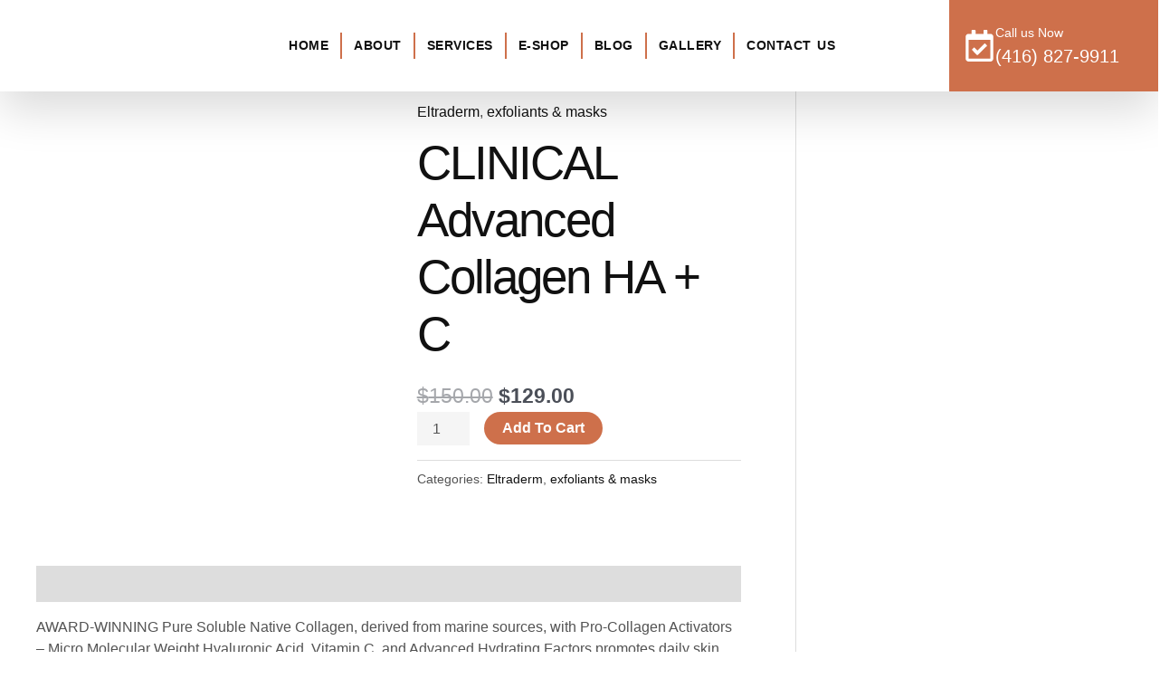

--- FILE ---
content_type: text/css; charset=UTF-8
request_url: https://bodyglo.co/wp-content/uploads/elementor/css/post-3545.css?ver=1767496965
body_size: 1562
content:
.elementor-3545 .elementor-element.elementor-element-6dc90db3 > .elementor-container > .elementor-column > .elementor-widget-wrap{align-content:center;align-items:center;}.elementor-3545 .elementor-element.elementor-element-6dc90db3{margin-top:0em;margin-bottom:-7em;padding:0px 0px 0px 0px;z-index:10;overflow:visible;}.elementor-3545 .elementor-element.elementor-element-3bb5e4f5:not(.elementor-motion-effects-element-type-background) > .elementor-widget-wrap, .elementor-3545 .elementor-element.elementor-element-3bb5e4f5 > .elementor-widget-wrap > .elementor-motion-effects-container > .elementor-motion-effects-layer{background-color:#FFFFFF;}.elementor-3545 .elementor-element.elementor-element-3bb5e4f5 > .elementor-widget-wrap > .elementor-widget:not(.elementor-widget__width-auto):not(.elementor-widget__width-initial):not(:last-child):not(.elementor-absolute){margin-block-end:: 20px;}.elementor-3545 .elementor-element.elementor-element-3bb5e4f5 > .elementor-element-populated{border-style:none;box-shadow:0px 20px 50px 0px rgba(0, 0, 0, 0.15);transition:background 0.3s, border 0.3s, border-radius 0.3s, box-shadow 0.3s;padding:0px 0px 0px 0px;}.elementor-3545 .elementor-element.elementor-element-3bb5e4f5 > .elementor-element-populated > .elementor-background-overlay{transition:background 0.3s, border-radius 0.3s, opacity 0.3s;}.elementor-3545 .elementor-element.elementor-element-19bf9cdb > .elementor-container > .elementor-column > .elementor-widget-wrap{align-content:center;align-items:center;}.elementor-3545 .elementor-element.elementor-element-19bf9cdb{overflow:visible;}.elementor-3545 .elementor-element.elementor-element-6e6af1ee.elementor-column > .elementor-widget-wrap{justify-content:center;}.elementor-3545 .elementor-element.elementor-element-6e6af1ee > .elementor-element-populated{padding:1em 1em 1em 1em;}.elementor-3545 .elementor-element.elementor-element-2ead0021{width:var( --container-widget-width, 85.73% );max-width:85.73%;--container-widget-width:85.73%;--container-widget-flex-grow:0;}.elementor-3545 .elementor-element.elementor-element-2ead0021.elementor-element{--flex-grow:0;--flex-shrink:0;}.elementor-3545 .elementor-element.elementor-element-2ead0021 img{width:100%;height:69px;object-fit:contain;object-position:center center;}.elementor-3545 .elementor-element.elementor-element-2a84d8d1 > .elementor-element-populated{padding:0px 0px 0px 0px;}.elementor-3545 .elementor-element.elementor-element-4e89e51f{width:var( --container-widget-width, 97% );max-width:97%;--container-widget-width:97%;--container-widget-flex-grow:0;--e-nav-menu-divider-content:"";--e-nav-menu-divider-style:solid;--e-nav-menu-divider-color:#CE704B;--e-nav-menu-horizontal-menu-item-margin:calc( 26px / 2 );}.elementor-3545 .elementor-element.elementor-element-4e89e51f.elementor-element{--flex-grow:0;--flex-shrink:0;}.elementor-3545 .elementor-element.elementor-element-4e89e51f .elementor-menu-toggle{margin-right:auto;background-color:#CE704B;}.elementor-3545 .elementor-element.elementor-element-4e89e51f .elementor-nav-menu .elementor-item{font-family:var( --e-global-typography-520c191-font-family ), Sans-serif;font-size:var( --e-global-typography-520c191-font-size );font-weight:var( --e-global-typography-520c191-font-weight );text-transform:var( --e-global-typography-520c191-text-transform );line-height:var( --e-global-typography-520c191-line-height );letter-spacing:var( --e-global-typography-520c191-letter-spacing );word-spacing:var( --e-global-typography-520c191-word-spacing );}.elementor-3545 .elementor-element.elementor-element-4e89e51f .elementor-nav-menu--main .elementor-item{color:var( --e-global-color-secondary );fill:var( --e-global-color-secondary );padding-left:0px;padding-right:0px;padding-top:32px;padding-bottom:32px;}.elementor-3545 .elementor-element.elementor-element-4e89e51f .elementor-nav-menu--main .elementor-item:hover,
					.elementor-3545 .elementor-element.elementor-element-4e89e51f .elementor-nav-menu--main .elementor-item.elementor-item-active,
					.elementor-3545 .elementor-element.elementor-element-4e89e51f .elementor-nav-menu--main .elementor-item.highlighted,
					.elementor-3545 .elementor-element.elementor-element-4e89e51f .elementor-nav-menu--main .elementor-item:focus{color:#CE704B;fill:#CE704B;}.elementor-3545 .elementor-element.elementor-element-4e89e51f .elementor-nav-menu--main:not(.elementor-nav-menu--layout-horizontal) .elementor-nav-menu > li:not(:last-child){margin-bottom:26px;}.elementor-3545 .elementor-element.elementor-element-4e89e51f .elementor-nav-menu--dropdown a, .elementor-3545 .elementor-element.elementor-element-4e89e51f .elementor-menu-toggle{color:var( --e-global-color-secondary );fill:var( --e-global-color-secondary );}.elementor-3545 .elementor-element.elementor-element-4e89e51f .elementor-nav-menu--dropdown{background-color:var( --e-global-color-a291686 );border-style:solid;border-width:3px 0px 0px 0px;border-color:#CE704B;}.elementor-3545 .elementor-element.elementor-element-4e89e51f .elementor-nav-menu--dropdown a:hover,
					.elementor-3545 .elementor-element.elementor-element-4e89e51f .elementor-nav-menu--dropdown a:focus,
					.elementor-3545 .elementor-element.elementor-element-4e89e51f .elementor-nav-menu--dropdown a.elementor-item-active,
					.elementor-3545 .elementor-element.elementor-element-4e89e51f .elementor-nav-menu--dropdown a.highlighted,
					.elementor-3545 .elementor-element.elementor-element-4e89e51f .elementor-menu-toggle:hover,
					.elementor-3545 .elementor-element.elementor-element-4e89e51f .elementor-menu-toggle:focus{color:var( --e-global-color-a291686 );}.elementor-3545 .elementor-element.elementor-element-4e89e51f .elementor-nav-menu--dropdown a:hover,
					.elementor-3545 .elementor-element.elementor-element-4e89e51f .elementor-nav-menu--dropdown a:focus,
					.elementor-3545 .elementor-element.elementor-element-4e89e51f .elementor-nav-menu--dropdown a.elementor-item-active,
					.elementor-3545 .elementor-element.elementor-element-4e89e51f .elementor-nav-menu--dropdown a.highlighted{background-color:#CE704B;}.elementor-3545 .elementor-element.elementor-element-4e89e51f .elementor-nav-menu--dropdown a.elementor-item-active{color:var( --e-global-color-a291686 );background-color:#CE704B;}.elementor-3545 .elementor-element.elementor-element-4e89e51f .elementor-nav-menu--dropdown .elementor-item, .elementor-3545 .elementor-element.elementor-element-4e89e51f .elementor-nav-menu--dropdown  .elementor-sub-item{font-family:"Oxygen", Sans-serif;font-size:16px;}.elementor-3545 .elementor-element.elementor-element-4e89e51f .elementor-nav-menu--main .elementor-nav-menu--dropdown, .elementor-3545 .elementor-element.elementor-element-4e89e51f .elementor-nav-menu__container.elementor-nav-menu--dropdown{box-shadow:0px 20px 50px 0px rgba(0, 0, 0, 0.15);}.elementor-3545 .elementor-element.elementor-element-4e89e51f .elementor-nav-menu--dropdown a{padding-left:12px;padding-right:12px;}.elementor-3545 .elementor-element.elementor-element-4e89e51f div.elementor-menu-toggle{color:#FFFFFF;}.elementor-3545 .elementor-element.elementor-element-4e89e51f div.elementor-menu-toggle svg{fill:#FFFFFF;}.elementor-3545 .elementor-element.elementor-element-4e89e51f div.elementor-menu-toggle:hover, .elementor-3545 .elementor-element.elementor-element-4e89e51f div.elementor-menu-toggle:focus{color:#FFFFFF;}.elementor-3545 .elementor-element.elementor-element-4e89e51f div.elementor-menu-toggle:hover svg, .elementor-3545 .elementor-element.elementor-element-4e89e51f div.elementor-menu-toggle:focus svg{fill:#FFFFFF;}.elementor-3545 .elementor-element.elementor-element-4e89e51f .elementor-menu-toggle:hover, .elementor-3545 .elementor-element.elementor-element-4e89e51f .elementor-menu-toggle:focus{background-color:#000000;}.elementor-3545 .elementor-element.elementor-element-44f7b129:not(.elementor-motion-effects-element-type-background) > .elementor-widget-wrap, .elementor-3545 .elementor-element.elementor-element-44f7b129 > .elementor-widget-wrap > .elementor-motion-effects-container > .elementor-motion-effects-layer{background-color:#CE704B;}.elementor-3545 .elementor-element.elementor-element-44f7b129 > .elementor-widget-wrap > .elementor-widget:not(.elementor-widget__width-auto):not(.elementor-widget__width-initial):not(:last-child):not(.elementor-absolute){margin-block-end:: 0px;}.elementor-3545 .elementor-element.elementor-element-44f7b129 > .elementor-element-populated{transition:background 0.3s, border 0.3s, border-radius 0.3s, box-shadow 0.3s;margin:0px 0px 0px 0px;--e-column-margin-right:0px;--e-column-margin-left:0px;padding:1em 1em 1em 1em;}.elementor-3545 .elementor-element.elementor-element-44f7b129 > .elementor-element-populated > .elementor-background-overlay{transition:background 0.3s, border-radius 0.3s, opacity 0.3s;}.elementor-3545 .elementor-element.elementor-element-7b9430c3{width:var( --container-widget-width, 109.086% );max-width:109.086%;--container-widget-width:109.086%;--container-widget-flex-grow:0;}.elementor-3545 .elementor-element.elementor-element-7b9430c3.elementor-element{--flex-grow:0;--flex-shrink:0;}.elementor-3545 .elementor-element.elementor-element-7b9430c3 .elementor-icon-box-wrapper{align-items:center;gap:5px;}.elementor-3545 .elementor-element.elementor-element-7b9430c3.elementor-view-stacked .elementor-icon{background-color:#FFFFFF;}.elementor-3545 .elementor-element.elementor-element-7b9430c3.elementor-view-framed .elementor-icon, .elementor-3545 .elementor-element.elementor-element-7b9430c3.elementor-view-default .elementor-icon{fill:#FFFFFF;color:#FFFFFF;border-color:#FFFFFF;}.elementor-3545 .elementor-element.elementor-element-7b9430c3 .elementor-icon{font-size:35px;}.elementor-3545 .elementor-element.elementor-element-7b9430c3 .elementor-icon-box-title, .elementor-3545 .elementor-element.elementor-element-7b9430c3 .elementor-icon-box-title a{font-family:var( --e-global-typography-69c152f-font-family ), Sans-serif;font-size:var( --e-global-typography-69c152f-font-size );line-height:var( --e-global-typography-69c152f-line-height );}.elementor-3545 .elementor-element.elementor-element-7b9430c3 .elementor-icon-box-title{color:#FFFFFF;}.elementor-3545 .elementor-element.elementor-element-7b9430c3 .elementor-icon-box-description{font-family:var( --e-global-typography-accent-font-family ), Sans-serif;font-size:var( --e-global-typography-accent-font-size );font-weight:var( --e-global-typography-accent-font-weight );line-height:var( --e-global-typography-accent-line-height );color:#FFFFFF;}.elementor-theme-builder-content-area{height:400px;}.elementor-location-header:before, .elementor-location-footer:before{content:"";display:table;clear:both;}@media(max-width:1024px){.elementor-3545 .elementor-element.elementor-element-6dc90db3{padding:0em 1em 0em 1em;}.elementor-3545 .elementor-element.elementor-element-2ead0021{width:var( --container-widget-width, 146.236px );max-width:146.236px;--container-widget-width:146.236px;--container-widget-flex-grow:0;}.elementor-3545 .elementor-element.elementor-element-2ead0021 img{height:66px;}.elementor-3545 .elementor-element.elementor-element-4e89e51f{width:var( --container-widget-width, 276.764px );max-width:276.764px;--container-widget-width:276.764px;--container-widget-flex-grow:0;}.elementor-3545 .elementor-element.elementor-element-4e89e51f .elementor-nav-menu .elementor-item{font-size:var( --e-global-typography-520c191-font-size );line-height:var( --e-global-typography-520c191-line-height );letter-spacing:var( --e-global-typography-520c191-letter-spacing );word-spacing:var( --e-global-typography-520c191-word-spacing );}.elementor-3545 .elementor-element.elementor-element-4e89e51f .elementor-nav-menu--dropdown .elementor-item, .elementor-3545 .elementor-element.elementor-element-4e89e51f .elementor-nav-menu--dropdown  .elementor-sub-item{font-size:14px;}.elementor-3545 .elementor-element.elementor-element-4e89e51f .elementor-nav-menu--dropdown a{padding-left:20px;padding-right:20px;}.elementor-3545 .elementor-element.elementor-element-4e89e51f .elementor-nav-menu--main > .elementor-nav-menu > li > .elementor-nav-menu--dropdown, .elementor-3545 .elementor-element.elementor-element-4e89e51f .elementor-nav-menu__container.elementor-nav-menu--dropdown{margin-top:34px !important;}.elementor-3545 .elementor-element.elementor-element-44f7b129 > .elementor-element-populated{padding:10px 2px 10px 10px;}.elementor-3545 .elementor-element.elementor-element-7b9430c3{width:var( --container-widget-width, 157.976px );max-width:157.976px;--container-widget-width:157.976px;--container-widget-flex-grow:0;}.elementor-3545 .elementor-element.elementor-element-7b9430c3 .elementor-icon-box-wrapper{align-items:center;gap:3px;}.elementor-3545 .elementor-element.elementor-element-7b9430c3 .elementor-icon{font-size:36px;}.elementor-3545 .elementor-element.elementor-element-7b9430c3 .elementor-icon-box-title, .elementor-3545 .elementor-element.elementor-element-7b9430c3 .elementor-icon-box-title a{font-size:var( --e-global-typography-69c152f-font-size );line-height:var( --e-global-typography-69c152f-line-height );}.elementor-3545 .elementor-element.elementor-element-7b9430c3 .elementor-icon-box-description{font-size:var( --e-global-typography-accent-font-size );line-height:var( --e-global-typography-accent-line-height );}}@media(max-width:767px){.elementor-3545 .elementor-element.elementor-element-6dc90db3{margin-top:1em;margin-bottom:-5em;padding:0px 5px 0px 5px;}.elementor-3545 .elementor-element.elementor-element-6e6af1ee{width:29%;}.elementor-3545 .elementor-element.elementor-element-6e6af1ee > .elementor-element-populated{padding:12px 10px 12px 10px;}.elementor-3545 .elementor-element.elementor-element-2ead0021{width:var( --container-widget-width, 81.25px );max-width:81.25px;--container-widget-width:81.25px;--container-widget-flex-grow:0;}.elementor-3545 .elementor-element.elementor-element-2ead0021 img{height:66px;}.elementor-3545 .elementor-element.elementor-element-61b2627f{width:51%;}.elementor-3545 .elementor-element.elementor-element-2a84d8d1{width:19%;}.elementor-3545 .elementor-element.elementor-element-2a84d8d1 > .elementor-element-populated{padding:0px 0px 0px 7px;}.elementor-3545 .elementor-element.elementor-element-4e89e51f{width:var( --container-widget-width, 38.547px );max-width:38.547px;--container-widget-width:38.547px;--container-widget-flex-grow:0;--nav-menu-icon-size:26px;}.elementor-3545 .elementor-element.elementor-element-4e89e51f .elementor-nav-menu .elementor-item{font-size:var( --e-global-typography-520c191-font-size );line-height:var( --e-global-typography-520c191-line-height );letter-spacing:var( --e-global-typography-520c191-letter-spacing );word-spacing:var( --e-global-typography-520c191-word-spacing );}.elementor-3545 .elementor-element.elementor-element-4e89e51f .elementor-nav-menu--dropdown .elementor-item, .elementor-3545 .elementor-element.elementor-element-4e89e51f .elementor-nav-menu--dropdown  .elementor-sub-item{font-size:13px;}.elementor-3545 .elementor-element.elementor-element-4e89e51f .elementor-nav-menu--main > .elementor-nav-menu > li > .elementor-nav-menu--dropdown, .elementor-3545 .elementor-element.elementor-element-4e89e51f .elementor-nav-menu__container.elementor-nav-menu--dropdown{margin-top:25px !important;}.elementor-3545 .elementor-element.elementor-element-44f7b129{width:44%;}.elementor-3545 .elementor-element.elementor-element-44f7b129 > .elementor-element-populated{padding:0px 0px 0px 0px;}.elementor-3545 .elementor-element.elementor-element-7b9430c3{width:var( --container-widget-width, 236px );max-width:236px;--container-widget-width:236px;--container-widget-flex-grow:0;}.elementor-3545 .elementor-element.elementor-element-7b9430c3 .elementor-icon-box-title, .elementor-3545 .elementor-element.elementor-element-7b9430c3 .elementor-icon-box-title a{font-size:var( --e-global-typography-69c152f-font-size );line-height:var( --e-global-typography-69c152f-line-height );}.elementor-3545 .elementor-element.elementor-element-7b9430c3 .elementor-icon-box-description{font-size:var( --e-global-typography-accent-font-size );line-height:var( --e-global-typography-accent-line-height );}}@media(min-width:768px){.elementor-3545 .elementor-element.elementor-element-6e6af1ee{width:13.26%;}.elementor-3545 .elementor-element.elementor-element-61b2627f{width:3.859%;}.elementor-3545 .elementor-element.elementor-element-2a84d8d1{width:64.807%;}.elementor-3545 .elementor-element.elementor-element-44f7b129{width:18.074%;}}@media(max-width:1024px) and (min-width:768px){.elementor-3545 .elementor-element.elementor-element-6e6af1ee{width:26%;}.elementor-3545 .elementor-element.elementor-element-61b2627f{width:16%;}.elementor-3545 .elementor-element.elementor-element-2a84d8d1{width:28%;}.elementor-3545 .elementor-element.elementor-element-44f7b129{width:30%;}}

--- FILE ---
content_type: text/css; charset=UTF-8
request_url: https://bodyglo.co/wp-content/cache/background-css/1/bodyglo.co/wp-content/uploads/elementor/css/post-3635.css?ver=1767497603&wpr_t=1769286906
body_size: 1751
content:
.elementor-3635 .elementor-element.elementor-element-ec9be79:not(.elementor-motion-effects-element-type-background), .elementor-3635 .elementor-element.elementor-element-ec9be79 > .elementor-motion-effects-container > .elementor-motion-effects-layer{background-image:var(--wpr-bg-1cc07acc-e122-44ef-85cc-0f849ac2c659);background-position:50% 40%;background-repeat:no-repeat;background-size:cover;}.elementor-3635 .elementor-element.elementor-element-ec9be79 > .elementor-background-overlay{background-color:var( --e-global-color-secondary );opacity:0.6;transition:background 0.3s, border-radius 0.3s, opacity 0.3s;}.elementor-3635 .elementor-element.elementor-element-ec9be79{transition:background 0.3s, border 0.3s, border-radius 0.3s, box-shadow 0.3s;padding:4em 1em 4em 1em;overflow:visible;}.elementor-3635 .elementor-element.elementor-element-27a979a4 > .elementor-element-populated{margin:0em 4em 0em 0em;--e-column-margin-right:4em;--e-column-margin-left:0em;}.elementor-3635 .elementor-element.elementor-element-36496943{width:auto;max-width:auto;}.elementor-3635 .elementor-element.elementor-element-36496943 > .elementor-widget-container{margin:0em 0em 1em 0em;}.elementor-3635 .elementor-element.elementor-element-36496943 img{width:100%;height:106px;object-fit:contain;object-position:center center;}.elementor-3635 .elementor-element.elementor-element-680d2e51{color:var( --e-global-color-a291686 );}.elementor-3635 .elementor-element.elementor-element-3e8708eb{--grid-template-columns:repeat(0, auto);--icon-size:12px;--grid-column-gap:7px;--grid-row-gap:0px;}.elementor-3635 .elementor-element.elementor-element-3e8708eb .elementor-widget-container{text-align:left;}.elementor-3635 .elementor-element.elementor-element-3e8708eb .elementor-social-icon{--icon-padding:0.7em;}.elementor-3635 .elementor-element.elementor-element-25f125a .elementor-heading-title{font-family:var( --e-global-typography-7044a64-font-family ), Sans-serif;font-size:var( --e-global-typography-7044a64-font-size );font-weight:var( --e-global-typography-7044a64-font-weight );line-height:var( --e-global-typography-7044a64-line-height );color:var( --e-global-color-a291686 );}.elementor-3635 .elementor-element.elementor-element-5c6c718d .elementor-icon-list-items:not(.elementor-inline-items) .elementor-icon-list-item:not(:last-child){padding-block-end:calc(7px/2);}.elementor-3635 .elementor-element.elementor-element-5c6c718d .elementor-icon-list-items:not(.elementor-inline-items) .elementor-icon-list-item:not(:first-child){margin-block-start:calc(7px/2);}.elementor-3635 .elementor-element.elementor-element-5c6c718d .elementor-icon-list-items.elementor-inline-items .elementor-icon-list-item{margin-inline:calc(7px/2);}.elementor-3635 .elementor-element.elementor-element-5c6c718d .elementor-icon-list-items.elementor-inline-items{margin-inline:calc(-7px/2);}.elementor-3635 .elementor-element.elementor-element-5c6c718d .elementor-icon-list-items.elementor-inline-items .elementor-icon-list-item:after{inset-inline-end:calc(-7px/2);}.elementor-3635 .elementor-element.elementor-element-5c6c718d .elementor-icon-list-icon i{color:#FFFFFF;transition:color 0.3s;}.elementor-3635 .elementor-element.elementor-element-5c6c718d .elementor-icon-list-icon svg{fill:#FFFFFF;transition:fill 0.3s;}.elementor-3635 .elementor-element.elementor-element-5c6c718d .elementor-icon-list-item:hover .elementor-icon-list-icon i{color:#FFFFFF;}.elementor-3635 .elementor-element.elementor-element-5c6c718d .elementor-icon-list-item:hover .elementor-icon-list-icon svg{fill:#FFFFFF;}.elementor-3635 .elementor-element.elementor-element-5c6c718d{--e-icon-list-icon-size:12px;--icon-vertical-offset:0px;}.elementor-3635 .elementor-element.elementor-element-5c6c718d .elementor-icon-list-item > .elementor-icon-list-text, .elementor-3635 .elementor-element.elementor-element-5c6c718d .elementor-icon-list-item > a{font-family:var( --e-global-typography-b2ce6af-font-family ), Sans-serif;font-size:var( --e-global-typography-b2ce6af-font-size );line-height:var( --e-global-typography-b2ce6af-line-height );}.elementor-3635 .elementor-element.elementor-element-5c6c718d .elementor-icon-list-text{color:var( --e-global-color-a291686 );transition:color 0.3s;}.elementor-3635 .elementor-element.elementor-element-5c6c718d .elementor-icon-list-item:hover .elementor-icon-list-text{color:#D5792C;}.elementor-3635 .elementor-element.elementor-element-77d828f6 .elementor-heading-title{font-family:var( --e-global-typography-7044a64-font-family ), Sans-serif;font-size:var( --e-global-typography-7044a64-font-size );font-weight:var( --e-global-typography-7044a64-font-weight );line-height:var( --e-global-typography-7044a64-line-height );color:var( --e-global-color-a291686 );}.elementor-3635 .elementor-element.elementor-element-422a47a1 .elementor-icon-list-items:not(.elementor-inline-items) .elementor-icon-list-item:not(:last-child){padding-block-end:calc(7px/2);}.elementor-3635 .elementor-element.elementor-element-422a47a1 .elementor-icon-list-items:not(.elementor-inline-items) .elementor-icon-list-item:not(:first-child){margin-block-start:calc(7px/2);}.elementor-3635 .elementor-element.elementor-element-422a47a1 .elementor-icon-list-items.elementor-inline-items .elementor-icon-list-item{margin-inline:calc(7px/2);}.elementor-3635 .elementor-element.elementor-element-422a47a1 .elementor-icon-list-items.elementor-inline-items{margin-inline:calc(-7px/2);}.elementor-3635 .elementor-element.elementor-element-422a47a1 .elementor-icon-list-items.elementor-inline-items .elementor-icon-list-item:after{inset-inline-end:calc(-7px/2);}.elementor-3635 .elementor-element.elementor-element-422a47a1 .elementor-icon-list-icon i{color:var( --e-global-color-d2c321f );transition:color 0.3s;}.elementor-3635 .elementor-element.elementor-element-422a47a1 .elementor-icon-list-icon svg{fill:var( --e-global-color-d2c321f );transition:fill 0.3s;}.elementor-3635 .elementor-element.elementor-element-422a47a1{--e-icon-list-icon-size:16px;--icon-vertical-align:flex-start;--icon-vertical-offset:1px;}.elementor-3635 .elementor-element.elementor-element-422a47a1 .elementor-icon-list-item > .elementor-icon-list-text, .elementor-3635 .elementor-element.elementor-element-422a47a1 .elementor-icon-list-item > a{font-family:var( --e-global-typography-b2ce6af-font-family ), Sans-serif;font-size:var( --e-global-typography-b2ce6af-font-size );line-height:var( --e-global-typography-b2ce6af-line-height );}.elementor-3635 .elementor-element.elementor-element-422a47a1 .elementor-icon-list-text{color:var( --e-global-color-a291686 );transition:color 0.3s;}.elementor-3635 .elementor-element.elementor-element-6c799ae4 .elementor-button{background-color:#B14815;font-family:var( --e-global-typography-69c152f-font-family ), Sans-serif;font-size:var( --e-global-typography-69c152f-font-size );line-height:var( --e-global-typography-69c152f-line-height );border-style:solid;border-width:2px 2px 2px 2px;border-radius:5px 5px 5px 5px;}.elementor-3635 .elementor-element.elementor-element-6c799ae4 .elementor-button:hover, .elementor-3635 .elementor-element.elementor-element-6c799ae4 .elementor-button:focus{background-color:#FFFFFF;color:#000000;border-color:#FFFFFF;}.elementor-3635 .elementor-element.elementor-element-6c799ae4 .elementor-button:hover svg, .elementor-3635 .elementor-element.elementor-element-6c799ae4 .elementor-button:focus svg{fill:#000000;}.elementor-3635 .elementor-element.elementor-element-6ae36d2f .elementor-heading-title{font-family:var( --e-global-typography-7044a64-font-family ), Sans-serif;font-size:var( --e-global-typography-7044a64-font-size );font-weight:var( --e-global-typography-7044a64-font-weight );line-height:var( --e-global-typography-7044a64-line-height );color:var( --e-global-color-a291686 );}.elementor-3635 .elementor-element.elementor-element-6f7baabe .elementor-icon-list-items:not(.elementor-inline-items) .elementor-icon-list-item:not(:last-child){padding-block-end:calc(7px/2);}.elementor-3635 .elementor-element.elementor-element-6f7baabe .elementor-icon-list-items:not(.elementor-inline-items) .elementor-icon-list-item:not(:first-child){margin-block-start:calc(7px/2);}.elementor-3635 .elementor-element.elementor-element-6f7baabe .elementor-icon-list-items.elementor-inline-items .elementor-icon-list-item{margin-inline:calc(7px/2);}.elementor-3635 .elementor-element.elementor-element-6f7baabe .elementor-icon-list-items.elementor-inline-items{margin-inline:calc(-7px/2);}.elementor-3635 .elementor-element.elementor-element-6f7baabe .elementor-icon-list-items.elementor-inline-items .elementor-icon-list-item:after{inset-inline-end:calc(-7px/2);}.elementor-3635 .elementor-element.elementor-element-6f7baabe .elementor-icon-list-icon i{color:var( --e-global-color-d2c321f );transition:color 0.3s;}.elementor-3635 .elementor-element.elementor-element-6f7baabe .elementor-icon-list-icon svg{fill:var( --e-global-color-d2c321f );transition:fill 0.3s;}.elementor-3635 .elementor-element.elementor-element-6f7baabe{--e-icon-list-icon-size:16px;--icon-vertical-align:flex-start;--icon-vertical-offset:5px;}.elementor-3635 .elementor-element.elementor-element-6f7baabe .elementor-icon-list-item > .elementor-icon-list-text, .elementor-3635 .elementor-element.elementor-element-6f7baabe .elementor-icon-list-item > a{font-family:var( --e-global-typography-b2ce6af-font-family ), Sans-serif;font-size:var( --e-global-typography-b2ce6af-font-size );line-height:var( --e-global-typography-b2ce6af-line-height );}.elementor-3635 .elementor-element.elementor-element-6f7baabe .elementor-icon-list-text{color:var( --e-global-color-a291686 );transition:color 0.3s;}.elementor-3635 .elementor-element.elementor-element-3386bf44 > .elementor-container > .elementor-column > .elementor-widget-wrap{align-content:center;align-items:center;}.elementor-3635 .elementor-element.elementor-element-3386bf44:not(.elementor-motion-effects-element-type-background), .elementor-3635 .elementor-element.elementor-element-3386bf44 > .elementor-motion-effects-container > .elementor-motion-effects-layer{background-color:#F1F1F1;}.elementor-3635 .elementor-element.elementor-element-3386bf44{transition:background 0.3s, border 0.3s, border-radius 0.3s, box-shadow 0.3s;padding:0.5em 1em 0.5em 1em;overflow:visible;}.elementor-3635 .elementor-element.elementor-element-3386bf44 > .elementor-background-overlay{transition:background 0.3s, border-radius 0.3s, opacity 0.3s;}.elementor-3635 .elementor-element.elementor-element-c3638fb.elementor-element{--flex-grow:0;--flex-shrink:0;}.elementor-3635 .elementor-element.elementor-element-c3638fb{font-family:"Arial", Sans-serif;font-size:20px;font-weight:500;}.elementor-3635 .elementor-element.elementor-element-66ec9ab6 .elementor-icon-list-item:not(:last-child):after{content:"";height:4px;border-color:var( --e-global-color-8c6350b );}.elementor-3635 .elementor-element.elementor-element-66ec9ab6 .elementor-icon-list-items:not(.elementor-inline-items) .elementor-icon-list-item:not(:last-child):after{border-block-start-style:solid;border-block-start-width:4px;}.elementor-3635 .elementor-element.elementor-element-66ec9ab6 .elementor-icon-list-items.elementor-inline-items .elementor-icon-list-item:not(:last-child):after{border-inline-start-style:solid;}.elementor-3635 .elementor-element.elementor-element-66ec9ab6 .elementor-inline-items .elementor-icon-list-item:not(:last-child):after{border-inline-start-width:4px;}.elementor-3635 .elementor-element.elementor-element-66ec9ab6 .elementor-icon-list-icon i{transition:color 0.3s;}.elementor-3635 .elementor-element.elementor-element-66ec9ab6 .elementor-icon-list-icon svg{transition:fill 0.3s;}.elementor-3635 .elementor-element.elementor-element-66ec9ab6{--e-icon-list-icon-size:14px;--icon-vertical-offset:0px;}.elementor-3635 .elementor-element.elementor-element-66ec9ab6 .elementor-icon-list-item > .elementor-icon-list-text, .elementor-3635 .elementor-element.elementor-element-66ec9ab6 .elementor-icon-list-item > a{font-family:var( --e-global-typography-112b6c4-font-family ), Sans-serif;font-size:var( --e-global-typography-112b6c4-font-size );font-weight:var( --e-global-typography-112b6c4-font-weight );}.elementor-3635 .elementor-element.elementor-element-66ec9ab6 .elementor-icon-list-text{color:var( --e-global-color-secondary );transition:color 0.3s;}.elementor-3635 .elementor-element.elementor-element-66ec9ab6 .elementor-icon-list-item:hover .elementor-icon-list-text{color:var( --e-global-color-primary );}.elementor-theme-builder-content-area{height:400px;}.elementor-location-header:before, .elementor-location-footer:before{content:"";display:table;clear:both;}@media(max-width:1024px){.elementor-3635 .elementor-element.elementor-element-ec9be79:not(.elementor-motion-effects-element-type-background), .elementor-3635 .elementor-element.elementor-element-ec9be79 > .elementor-motion-effects-container > .elementor-motion-effects-layer{background-position:0% 0%;}.elementor-3635 .elementor-element.elementor-element-ec9be79{padding:3em 1.5em 3em 1.5em;}.elementor-3635 .elementor-element.elementor-element-27a979a4 > .elementor-element-populated{margin:0em 6em 2em 0em;--e-column-margin-right:6em;--e-column-margin-left:0em;}.elementor-3635 .elementor-element.elementor-element-25f125a .elementor-heading-title{font-size:var( --e-global-typography-7044a64-font-size );line-height:var( --e-global-typography-7044a64-line-height );}.elementor-3635 .elementor-element.elementor-element-5c6c718d{--e-icon-list-icon-size:11px;}.elementor-3635 .elementor-element.elementor-element-5c6c718d .elementor-icon-list-item > .elementor-icon-list-text, .elementor-3635 .elementor-element.elementor-element-5c6c718d .elementor-icon-list-item > a{font-size:var( --e-global-typography-b2ce6af-font-size );line-height:var( --e-global-typography-b2ce6af-line-height );}.elementor-3635 .elementor-element.elementor-element-77d828f6 .elementor-heading-title{font-size:var( --e-global-typography-7044a64-font-size );line-height:var( --e-global-typography-7044a64-line-height );}.elementor-3635 .elementor-element.elementor-element-422a47a1{--e-icon-list-icon-size:15px;--icon-vertical-offset:1px;}.elementor-3635 .elementor-element.elementor-element-422a47a1 .elementor-icon-list-item > .elementor-icon-list-text, .elementor-3635 .elementor-element.elementor-element-422a47a1 .elementor-icon-list-item > a{font-size:var( --e-global-typography-b2ce6af-font-size );line-height:var( --e-global-typography-b2ce6af-line-height );}.elementor-3635 .elementor-element.elementor-element-6c799ae4 .elementor-button{font-size:var( --e-global-typography-69c152f-font-size );line-height:var( --e-global-typography-69c152f-line-height );}.elementor-3635 .elementor-element.elementor-element-6ae36d2f .elementor-heading-title{font-size:var( --e-global-typography-7044a64-font-size );line-height:var( --e-global-typography-7044a64-line-height );}.elementor-3635 .elementor-element.elementor-element-6f7baabe{--e-icon-list-icon-size:15px;--icon-vertical-offset:6px;}.elementor-3635 .elementor-element.elementor-element-6f7baabe .elementor-icon-list-item > .elementor-icon-list-text, .elementor-3635 .elementor-element.elementor-element-6f7baabe .elementor-icon-list-item > a{font-size:var( --e-global-typography-b2ce6af-font-size );line-height:var( --e-global-typography-b2ce6af-line-height );}.elementor-3635 .elementor-element.elementor-element-3386bf44{padding:0.5em 1em 0.5em 1em;}.elementor-bc-flex-widget .elementor-3635 .elementor-element.elementor-element-8f8cf46.elementor-column .elementor-widget-wrap{align-items:center;}.elementor-3635 .elementor-element.elementor-element-8f8cf46.elementor-column.elementor-element[data-element_type="column"] > .elementor-widget-wrap.elementor-element-populated{align-content:center;align-items:center;}.elementor-3635 .elementor-element.elementor-element-c3638fb{width:var( --container-widget-width, 403.797px );max-width:403.797px;--container-widget-width:403.797px;--container-widget-flex-grow:0;font-size:15px;}.elementor-bc-flex-widget .elementor-3635 .elementor-element.elementor-element-38739846.elementor-column .elementor-widget-wrap{align-items:center;}.elementor-3635 .elementor-element.elementor-element-38739846.elementor-column.elementor-element[data-element_type="column"] > .elementor-widget-wrap.elementor-element-populated{align-content:center;align-items:center;}.elementor-3635 .elementor-element.elementor-element-66ec9ab6 .elementor-icon-list-items:not(.elementor-inline-items) .elementor-icon-list-item:not(:last-child){padding-block-end:calc(10px/2);}.elementor-3635 .elementor-element.elementor-element-66ec9ab6 .elementor-icon-list-items:not(.elementor-inline-items) .elementor-icon-list-item:not(:first-child){margin-block-start:calc(10px/2);}.elementor-3635 .elementor-element.elementor-element-66ec9ab6 .elementor-icon-list-items.elementor-inline-items .elementor-icon-list-item{margin-inline:calc(10px/2);}.elementor-3635 .elementor-element.elementor-element-66ec9ab6 .elementor-icon-list-items.elementor-inline-items{margin-inline:calc(-10px/2);}.elementor-3635 .elementor-element.elementor-element-66ec9ab6 .elementor-icon-list-items.elementor-inline-items .elementor-icon-list-item:after{inset-inline-end:calc(-10px/2);}.elementor-3635 .elementor-element.elementor-element-66ec9ab6 .elementor-icon-list-item > .elementor-icon-list-text, .elementor-3635 .elementor-element.elementor-element-66ec9ab6 .elementor-icon-list-item > a{font-size:var( --e-global-typography-112b6c4-font-size );}}@media(max-width:767px){.elementor-3635 .elementor-element.elementor-element-ec9be79:not(.elementor-motion-effects-element-type-background), .elementor-3635 .elementor-element.elementor-element-ec9be79 > .elementor-motion-effects-container > .elementor-motion-effects-layer{background-position:65% 50%;}.elementor-3635 .elementor-element.elementor-element-ec9be79{padding:2em 1em 2em 1em;}.elementor-bc-flex-widget .elementor-3635 .elementor-element.elementor-element-27a979a4.elementor-column .elementor-widget-wrap{align-items:center;}.elementor-3635 .elementor-element.elementor-element-27a979a4.elementor-column.elementor-element[data-element_type="column"] > .elementor-widget-wrap.elementor-element-populated{align-content:center;align-items:center;}.elementor-3635 .elementor-element.elementor-element-27a979a4.elementor-column > .elementor-widget-wrap{justify-content:center;}.elementor-3635 .elementor-element.elementor-element-27a979a4 > .elementor-element-populated{margin:0em 0em 1em 0em;--e-column-margin-right:0em;--e-column-margin-left:0em;}.elementor-3635 .elementor-element.elementor-element-36496943 img{height:80px;}.elementor-3635 .elementor-element.elementor-element-3e8708eb .elementor-widget-container{text-align:center;}.elementor-3635 .elementor-element.elementor-element-3e8708eb{--icon-size:11px;}.elementor-3635 .elementor-element.elementor-element-15271ff2{width:100%;}.elementor-3635 .elementor-element.elementor-element-15271ff2 > .elementor-element-populated{margin:0em 0em 1em 0em;--e-column-margin-right:0em;--e-column-margin-left:0em;}.elementor-3635 .elementor-element.elementor-element-25f125a{text-align:center;}.elementor-3635 .elementor-element.elementor-element-25f125a .elementor-heading-title{font-size:var( --e-global-typography-7044a64-font-size );line-height:var( --e-global-typography-7044a64-line-height );}.elementor-3635 .elementor-element.elementor-element-5c6c718d{--e-icon-list-icon-size:10px;}.elementor-3635 .elementor-element.elementor-element-5c6c718d .elementor-icon-list-item > .elementor-icon-list-text, .elementor-3635 .elementor-element.elementor-element-5c6c718d .elementor-icon-list-item > a{font-size:var( --e-global-typography-b2ce6af-font-size );line-height:var( --e-global-typography-b2ce6af-line-height );}.elementor-3635 .elementor-element.elementor-element-fd6b64{width:100%;}.elementor-3635 .elementor-element.elementor-element-fd6b64 > .elementor-element-populated{margin:0em 0em 1em 0em;--e-column-margin-right:0em;--e-column-margin-left:0em;}.elementor-3635 .elementor-element.elementor-element-77d828f6{text-align:center;}.elementor-3635 .elementor-element.elementor-element-77d828f6 .elementor-heading-title{font-size:var( --e-global-typography-7044a64-font-size );line-height:var( --e-global-typography-7044a64-line-height );}.elementor-3635 .elementor-element.elementor-element-422a47a1{--e-icon-list-icon-size:14px;}.elementor-3635 .elementor-element.elementor-element-422a47a1 .elementor-icon-list-item > .elementor-icon-list-text, .elementor-3635 .elementor-element.elementor-element-422a47a1 .elementor-icon-list-item > a{font-size:var( --e-global-typography-b2ce6af-font-size );line-height:var( --e-global-typography-b2ce6af-line-height );}.elementor-3635 .elementor-element.elementor-element-6c799ae4 .elementor-button{font-size:var( --e-global-typography-69c152f-font-size );line-height:var( --e-global-typography-69c152f-line-height );}.elementor-3635 .elementor-element.elementor-element-6ae36d2f{text-align:center;}.elementor-3635 .elementor-element.elementor-element-6ae36d2f .elementor-heading-title{font-size:var( --e-global-typography-7044a64-font-size );line-height:var( --e-global-typography-7044a64-line-height );}.elementor-3635 .elementor-element.elementor-element-6f7baabe{--e-icon-list-icon-size:14px;}.elementor-3635 .elementor-element.elementor-element-6f7baabe .elementor-icon-list-item > .elementor-icon-list-text, .elementor-3635 .elementor-element.elementor-element-6f7baabe .elementor-icon-list-item > a{font-size:var( --e-global-typography-b2ce6af-font-size );line-height:var( --e-global-typography-b2ce6af-line-height );}.elementor-3635 .elementor-element.elementor-element-8f8cf46 > .elementor-element-populated{padding:10px 10px 0px 10px;}.elementor-3635 .elementor-element.elementor-element-c3638fb{width:var( --container-widget-width, 273.797px );max-width:273.797px;--container-widget-width:273.797px;--container-widget-flex-grow:0;text-align:center;}.elementor-3635 .elementor-element.elementor-element-66ec9ab6 .elementor-icon-list-items:not(.elementor-inline-items) .elementor-icon-list-item:not(:last-child){padding-block-end:calc(15px/2);}.elementor-3635 .elementor-element.elementor-element-66ec9ab6 .elementor-icon-list-items:not(.elementor-inline-items) .elementor-icon-list-item:not(:first-child){margin-block-start:calc(15px/2);}.elementor-3635 .elementor-element.elementor-element-66ec9ab6 .elementor-icon-list-items.elementor-inline-items .elementor-icon-list-item{margin-inline:calc(15px/2);}.elementor-3635 .elementor-element.elementor-element-66ec9ab6 .elementor-icon-list-items.elementor-inline-items{margin-inline:calc(-15px/2);}.elementor-3635 .elementor-element.elementor-element-66ec9ab6 .elementor-icon-list-items.elementor-inline-items .elementor-icon-list-item:after{inset-inline-end:calc(-15px/2);}.elementor-3635 .elementor-element.elementor-element-66ec9ab6 .elementor-icon-list-item > .elementor-icon-list-text, .elementor-3635 .elementor-element.elementor-element-66ec9ab6 .elementor-icon-list-item > a{font-size:var( --e-global-typography-112b6c4-font-size );}}@media(min-width:768px){.elementor-3635 .elementor-element.elementor-element-27a979a4{width:34%;}.elementor-3635 .elementor-element.elementor-element-15271ff2{width:22%;}.elementor-3635 .elementor-element.elementor-element-fd6b64{width:22%;}.elementor-3635 .elementor-element.elementor-element-34423901{width:22%;}.elementor-3635 .elementor-element.elementor-element-8f8cf46{width:69.623%;}.elementor-3635 .elementor-element.elementor-element-38739846{width:30.279%;}}@media(max-width:1024px) and (min-width:768px){.elementor-3635 .elementor-element.elementor-element-27a979a4{width:100%;}.elementor-3635 .elementor-element.elementor-element-15271ff2{width:33.3%;}.elementor-3635 .elementor-element.elementor-element-fd6b64{width:33.3%;}.elementor-3635 .elementor-element.elementor-element-34423901{width:33.3%;}.elementor-3635 .elementor-element.elementor-element-8f8cf46{width:60%;}.elementor-3635 .elementor-element.elementor-element-38739846{width:40%;}}

--- FILE ---
content_type: text/css; charset=UTF-8
request_url: https://bodyglo.co/wp-content/cache/background-css/1/bodyglo.co/wp-content/uploads/elementor/css/post-2100.css?ver=1767496966&wpr_t=1769286906
body_size: 1067
content:
.elementor-2100 .elementor-element.elementor-element-6eda108e{border-style:double;border-width:6px 0px 0px 0px;border-color:#102d5e;overflow:visible;}.elementor-2100 .elementor-element.elementor-element-514a7a77:not(.elementor-motion-effects-element-type-background) > .elementor-widget-wrap, .elementor-2100 .elementor-element.elementor-element-514a7a77 > .elementor-widget-wrap > .elementor-motion-effects-container > .elementor-motion-effects-layer{background-image:var(--wpr-bg-676bced6-5052-4c7b-9196-b08e48e546a1);background-position:bottom center;background-size:cover;}.elementor-2100 .elementor-element.elementor-element-514a7a77 > .elementor-element-populated{transition:background 0.3s, border 0.3s, border-radius 0.3s, box-shadow 0.3s;}.elementor-2100 .elementor-element.elementor-element-514a7a77 > .elementor-element-populated > .elementor-background-overlay{transition:background 0.3s, border-radius 0.3s, opacity 0.3s;}.elementor-2100 .elementor-element.elementor-element-26b4a4df{--spacer-size:50px;}.elementor-2100 .elementor-element.elementor-element-5a85a912:not(.elementor-motion-effects-element-type-background) > .elementor-widget-wrap, .elementor-2100 .elementor-element.elementor-element-5a85a912 > .elementor-widget-wrap > .elementor-motion-effects-container > .elementor-motion-effects-layer{background-color:#ffffff;}.elementor-bc-flex-widget .elementor-2100 .elementor-element.elementor-element-5a85a912.elementor-column .elementor-widget-wrap{align-items:center;}.elementor-2100 .elementor-element.elementor-element-5a85a912.elementor-column.elementor-element[data-element_type="column"] > .elementor-widget-wrap.elementor-element-populated{align-content:center;align-items:center;}.elementor-2100 .elementor-element.elementor-element-5a85a912 > .elementor-element-populated, .elementor-2100 .elementor-element.elementor-element-5a85a912 > .elementor-element-populated > .elementor-background-overlay, .elementor-2100 .elementor-element.elementor-element-5a85a912 > .elementor-background-slideshow{border-radius:3px 3px 3px 3px;}.elementor-2100 .elementor-element.elementor-element-5a85a912 > .elementor-element-populated{box-shadow:-12px 12px 57px 10px rgba(16,45,94,0.17);transition:background 0.3s, border 0.3s, border-radius 0.3s, box-shadow 0.3s;padding:60px 30px 60px 30px;}.elementor-2100 .elementor-element.elementor-element-5a85a912 > .elementor-element-populated > .elementor-background-overlay{transition:background 0.3s, border-radius 0.3s, opacity 0.3s;}.elementor-2100 .elementor-element.elementor-element-4dba9034 > .elementor-widget-container{margin:0px 0px 20px 0px;}.elementor-2100 .elementor-element.elementor-element-4dba9034{text-align:start;}.elementor-2100 .elementor-element.elementor-element-4dba9034 .elementor-heading-title{font-family:"Playfair Display", Sans-serif;font-size:24px;line-height:30px;color:#000000;}.elementor-2100 .elementor-element.elementor-element-3c208842 .elementor-field-group{padding-right:calc( 10px/2 );padding-left:calc( 10px/2 );margin-bottom:10px;}.elementor-2100 .elementor-element.elementor-element-3c208842 .elementor-form-fields-wrapper{margin-left:calc( -10px/2 );margin-right:calc( -10px/2 );margin-bottom:-10px;}.elementor-2100 .elementor-element.elementor-element-3c208842 .elementor-field-group.recaptcha_v3-bottomleft, .elementor-2100 .elementor-element.elementor-element-3c208842 .elementor-field-group.recaptcha_v3-bottomright{margin-bottom:0;}body.rtl .elementor-2100 .elementor-element.elementor-element-3c208842 .elementor-labels-inline .elementor-field-group > label{padding-left:0px;}body:not(.rtl) .elementor-2100 .elementor-element.elementor-element-3c208842 .elementor-labels-inline .elementor-field-group > label{padding-right:0px;}body .elementor-2100 .elementor-element.elementor-element-3c208842 .elementor-labels-above .elementor-field-group > label{padding-bottom:0px;}.elementor-2100 .elementor-element.elementor-element-3c208842 .elementor-field-group > label, .elementor-2100 .elementor-element.elementor-element-3c208842 .elementor-field-subgroup label{color:#7c7c7c;}.elementor-2100 .elementor-element.elementor-element-3c208842 .elementor-field-type-html{padding-bottom:0px;}.elementor-2100 .elementor-element.elementor-element-3c208842 .elementor-field-group .elementor-field{color:#7c7c7c;}.elementor-2100 .elementor-element.elementor-element-3c208842 .elementor-field-group .elementor-field, .elementor-2100 .elementor-element.elementor-element-3c208842 .elementor-field-subgroup label{font-family:"Open Sans", Sans-serif;font-size:14px;}.elementor-2100 .elementor-element.elementor-element-3c208842 .elementor-field-group .elementor-field:not(.elementor-select-wrapper){background-color:#ffffff;border-color:#eeeeee;}.elementor-2100 .elementor-element.elementor-element-3c208842 .elementor-field-group .elementor-select-wrapper select{background-color:#ffffff;border-color:#eeeeee;}.elementor-2100 .elementor-element.elementor-element-3c208842 .elementor-field-group .elementor-select-wrapper::before{color:#eeeeee;}.elementor-2100 .elementor-element.elementor-element-3c208842 .elementor-button{font-family:"Open Sans", Sans-serif;font-size:14px;font-weight:700;text-transform:uppercase;border-radius:3px 3px 3px 3px;padding:14px 34px 14px 34px;}.elementor-2100 .elementor-element.elementor-element-3c208842 .e-form__buttons__wrapper__button-next{background-color:#101111;color:#E7E7E7;}.elementor-2100 .elementor-element.elementor-element-3c208842 .elementor-button[type="submit"]{background-color:#101111;color:#E7E7E7;}.elementor-2100 .elementor-element.elementor-element-3c208842 .elementor-button[type="submit"] svg *{fill:#E7E7E7;}.elementor-2100 .elementor-element.elementor-element-3c208842 .e-form__buttons__wrapper__button-previous{color:#ffffff;}.elementor-2100 .elementor-element.elementor-element-3c208842 .e-form__buttons__wrapper__button-next:hover{background-color:#7c7c7c;color:#ffffff;}.elementor-2100 .elementor-element.elementor-element-3c208842 .elementor-button[type="submit"]:hover{background-color:#7c7c7c;color:#ffffff;}.elementor-2100 .elementor-element.elementor-element-3c208842 .elementor-button[type="submit"]:hover svg *{fill:#ffffff;}.elementor-2100 .elementor-element.elementor-element-3c208842 .e-form__buttons__wrapper__button-previous:hover{color:#ffffff;}.elementor-2100 .elementor-element.elementor-element-3c208842{--e-form-steps-indicators-spacing:20px;--e-form-steps-indicator-padding:30px;--e-form-steps-indicator-inactive-secondary-color:#ffffff;--e-form-steps-indicator-active-secondary-color:#ffffff;--e-form-steps-indicator-completed-secondary-color:#ffffff;--e-form-steps-divider-width:1px;--e-form-steps-divider-gap:10px;}.elementor-2100 .elementor-element.elementor-element-3c2c8409 .elementor-button{background-color:rgba(0,0,0,0);font-size:9px;text-decoration:underline;fill:#bcbcbc;color:#bcbcbc;padding:5px 5px 5px 5px;}#elementor-popup-modal-2100{background-color:rgba(0,0,0,.8);justify-content:center;align-items:center;pointer-events:all;}#elementor-popup-modal-2100 .dialog-message{width:640px;height:auto;}#elementor-popup-modal-2100 .dialog-close-button{display:flex;}#elementor-popup-modal-2100 .dialog-widget-content{box-shadow:2px 8px 23px 3px rgba(0,0,0,0.2);}@media(max-width:1024px) and (min-width:768px){.elementor-2100 .elementor-element.elementor-element-514a7a77{width:50%;}.elementor-2100 .elementor-element.elementor-element-5a85a912{width:50%;}}@media(max-width:1024px){.elementor-2100 .elementor-element.elementor-element-26b4a4df{--spacer-size:210px;}}@media(max-width:767px){.elementor-2100 .elementor-element.elementor-element-5a85a912 > .elementor-element-populated{margin:0px 0px 0px 0px;--e-column-margin-right:0px;--e-column-margin-left:0px;}.elementor-2100 .elementor-element.elementor-element-4dba9034 .elementor-heading-title{font-size:22px;}}